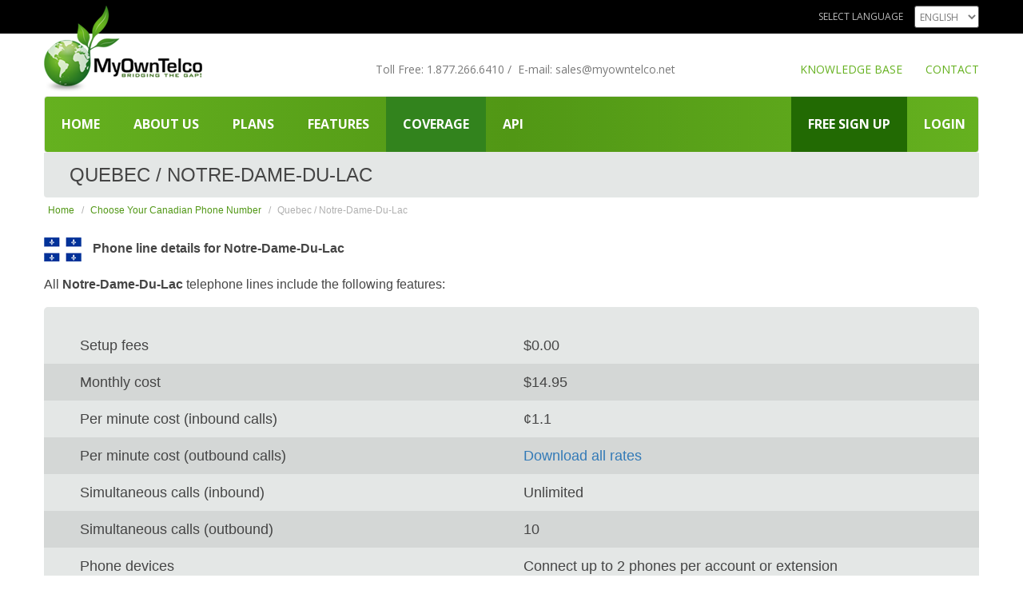

--- FILE ---
content_type: text/html; charset=UTF-8
request_url: https://www.myowntelco.net/voip-did/notre-dame-du-lac%0A.html
body_size: 4142
content:

<!DOCTYPE html>
<html lang="en">

	<head>		
		<base href="https://www.myowntelco.net/">
		<!--http://stackoverflow.com/questions/5830316/mod-rewrite-problem-with-relative-path-css-js-->

		<meta charset="utf-8">
		<meta http-equiv="X-UA-Compatible" content="IE=edge">
		<meta name="viewport" content="width=device-width, initial-scale=1">
		<!-- The above 3 meta tags *must* come first in the head; any other head content must come *after* these tags -->
		<title>Notre-Dame-Du-Lac
, Quebec Pay as you Go VoIP phone number | MyOwn Telco</title>
		<link rel="icon" href="./images/myowntelco.ico">
		<meta name="description" content="Full details on our VoIP DID phone numbers for Notre-Dame-Du-Lac
 - Quebec" />
		<meta name="keywords" content="pay as you go, VoIP, SIP, DID, phone, number, Quebec, Notre-Dame-Du-Lac
" />
		<meta name="robots" content="index" />
		<meta name="author" content="MyOwn Telco" />
		<meta http-equiv="Content-Security-Policy" content="frame-ancestors 'none';">
		
		<!-- Supported Languages -->
		<link rel="alternate" href="https://www.myowntelco.net/en/" hreflang="en-us" />
		<link rel="alternate" href="https://www.myowntelco.net/fr/" hreflang="fr-ca" />
		<link rel="alternate" href="https://www.myowntelco.net/" hreflang="x-default" />

		
		
		<!-- Bootstrap -->
		<link href="./css/bootstrap.min.css" rel="stylesheet">
		<link rel="stylesheet" href="//cdnjs.cloudflare.com/ajax/libs/font-awesome/4.6.3/css/font-awesome.min.css">
		<link rel="stylesheet" href="css/fontawesome.css">
		<link href='https://fonts.googleapis.com/css?family=Open+Sans:400,300,300italic,400italic,600,600italic,700,700italic,800,800italic' rel='stylesheet' type='text/css'>
		<link href='https://fonts.googleapis.com/css?family=Raleway:400italic,600,600italic,700italic,800' rel='stylesheet' type='text/css'>
		<!-- Custom CSS -->
		<link href="css/custom-17052019.css" rel="stylesheet">

		<!-- HTML5 shim and Respond.js for IE8 support of HTML5 elements and media queries -->
		<!-- WARNING: Respond.js doesn't work if you view the page via file:// -->
		<!--[if lt IE 9]>
		<script src="https://oss.maxcdn.com/html5shiv/3.7.2/html5shiv.min.js"></script>
		<script src="https://oss.maxcdn.com/respond/1.4.2/respond.min.js"></script>
		<![endif]-->
		
		
	</head>

	<body>

		
<!-- Top Black Bar -->
<div class="row black_bar no-margin">
	<div class="container no-padding">
		<div class="col-lg-12 col-md-12 col-sm-12 col-xs-12 no-padding">
			<div class="top_area">
				<form class="form-inline">
					<div class="form-group">
						<label for="lang-ctrl">Select Language</label>
						<select id="lang-ctrl" class="form-control lang-control">
							<option value="EN" selected=selected >English</option>
							<option value="FR"  >Français</option>
						</select>
					</div>
				</form>
			</div>
		</div>
	</div>
</div>
<div class="row no-margin">
	<div class="container no-padding">
		<div class="col-lg-3 col-md-3 col-sm-4 col-xs-12 no-padding">
			<h1 class="logo">
				<a href="index.php"><img src="images/logo.png" alt="My Own Telco" /></a>
			</h1>
		</div>
		<div class="col-lg-6 col-md-6 col-sm-4 col-xs-12 no-padding">
			<div class="top_contact_info">
				<ul>
					<li>Toll Free: <a href="tel:1.877.266.6410">1.877.266.6410</a> /</li>
					<li>E-mail: <a href="mailto:sales@myowntelco.net">sales<span style="display: none;">hideme</span>@myowntelco.net</a></li>
				</ul>
			</div>
		</div>
		<div class="col-lg-3 col-md-3 col-sm-4 col-xs-12 no-padding">
			<div class="top_contact_link">
				<ul>
					<li><a href="https://support.myowntelco.net/">KNOWLEDGE BASE</a></li>
					<li><a href="./contact.php">CONTACT</a></li>
				</ul>
			</div>
		</div>
	</div>
</div>

<!-- Site  main Navigation -->
<div class="container main-menu no-padding">
	<div class="row no-margin">
		<nav class="navbar navbar-default no-padding">
			<div class="container-fluid no-padding">
				<!-- Brand and toggle get grouped for better mobile display -->
				<div class="navbar-header">
					<button type="button" class="navbar-toggle collapsed" data-toggle="collapse" data-target="#bs-example-navbar-collapse-1">
						<span class="sr-only">Toggle navigation</span>
						<span class="icon-bar"></span>
						<span class="icon-bar"></span>
						<span class="icon-bar"></span>
					</button>
				</div>

				<!-- Collect the nav links, forms, and other content for toggling -->
				<div class="collapse navbar-collapse no-padding" id="bs-example-navbar-collapse-1">
					<ul class="nav navbar-nav">
						<li class=""><a href="./">Home</a></li>
						<li class=""><a href="./about.php">About us</a></li>
						<li class=""><a href="./plans.php">Plans</a></li>
						<li class=""><a href="./features.php">Features</a></li>
						<li class="active"><a href="./canada-voip-did-numbers.php">Coverage</a></li>
						<li class=""><a href="./api.php">API</a></li>
						<!-- <li class=""><a href="https://www.myowntelco.net/blog/">Blog</a></li> -->
					</ul>
					<ul class="nav navbar-nav navbar-right">
						<li class=" signup-highlight"><a href="./sign-up.php">FREE SIGN UP</a></li>
						<li class=""><a href="./login.php">Login</a></li>
					</ul>
				</div>
				<!-- /.navbar-collapse -->
			</div>
			<!-- /.container-fluid -->
		</nav>
	</div>
</div>


		<section class="plans_area">
			<div class="container no-padding">
				<div class="row no-margin">
					<div class="col-lg-12 col-md-12 col-sm-12 col-xs-12 page_heading_area no-padding">
						<h2 class="page_heading">Quebec / Notre-Dame-Du-Lac
</h2>
					</div>
				</div>
				<div class="col-lg-12 col-md-12 col-sm-12 col-xs-12 page_indicator no_div_padding">
					<ul class="breadcrumbs">
						<li><a href="./index.php">Home</a></li>
						<li><a href="./canada-voip-did-numbers.php">Choose Your Canadian Phone Number</a></li>
						<li class="active">Quebec / Notre-Dame-Du-Lac
</li>
					</ul>
				</div>
				<div class="clearfix"></div>
			</div>
			<div class="container no-padding">
				<div class="row no-margin">
					<h3 class="province_did_no">
						<span class="flag">
							<img src='images/quebec.png' alt='Phone line details for Notre-Dame-Du-Lac
' />
						</span> Phone line details for Notre-Dame-Du-Lac
					</h3>
				</div>
			</div>
			<div class="container no-padding">
				<div class="row no-margin">
					<h6 class="new_features">All <strong>Notre-Dame-Du-Lac
</strong> telephone lines include the following features:</h6>
				</div>
			</div>
			<div class="container no-padding">
				<div class="row no-margin">
					<div class="price_body">
						<div class="no_bg clearfix">
							<div class="col-lg-6 col-md-6 col-sm-6 col-xs-6 details">
								<p>Setup fees</p>
							</div>
							<div class="col-lg-6 col-md-6 col-sm-6 col-xs-6 price_details">
								<p>$0.00</p>
							</div>
						</div>
						<div class="gray_bg clearfix">
							<div class="col-lg-6 col-md-6 col-sm-6 col-xs-6 details">
								<p>Monthly cost</p>
							</div>
							<div class="col-lg-6 col-md-6 col-sm-6 col-xs-6 price_details">
								<p>$14.95</p>
							</div>
						</div>
						<div class="no_bg clearfix">
							<div class="col-lg-6 col-md-6 col-sm-6 col-xs-6 details">
								<p>Per minute cost (inbound calls)</p>
							</div>
							<div class="col-lg-6 col-md-6 col-sm-6 col-xs-6 price_details">
								<p>¢1.1</p>
							</div>
						</div>
						<div class="gray_bg clearfix">
							<div class="col-lg-6 col-md-6 col-sm-6 col-xs-6 details">
								<p>Per minute cost (outbound calls)</p>
							</div>
							<div class="col-lg-6 col-md-6 col-sm-6 col-xs-6 price_details">
								<p><a href="shared/mot-std-short.csv">Download all rates</a></p>
							</div>
						</div>
						<div class="no_bg clearfix">
							<div class="col-lg-6 col-md-6 col-sm-6 col-xs-6 details">
								<p>Simultaneous calls (inbound)</p>
							</div>
							<div class="col-lg-6 col-md-6 col-sm-6 col-xs-6 price_details">
								<p>Unlimited</p>
							</div>
						</div>
						<div class="gray_bg clearfix">
							<div class="col-lg-6 col-md-6 col-sm-6 col-xs-6 details">
								<p>Simultaneous calls (outbound)</p>
							</div>
							<div class="col-lg-6 col-md-6 col-sm-6 col-xs-6 price_details">
								<p>10</p>
							</div>
						</div>
						<div class="no_bg clearfix">
							<div class="col-lg-6 col-md-6 col-sm-6 col-xs-6 details">
								<p>Phone devices</p>
							</div>
							<div class="col-lg-6 col-md-6 col-sm-6 col-xs-6 price_details">
								<p>Connect up to 2 phones per account or extension</p>
							</div>
						</div>
					</div>
					<!--price_body-->

					<div class="container no-padding">
						<div class="row no-margin">
							<div class="signUp_area">

								<div class="signUp_area_text">
									<p>Just click the SIGN UP link below to proceed with registration; upon e-mail confirmation, access the Voice Portal by using your 6 digits username and password and go to the Credits &amp; Informations menu section to fund your account.									</p>
									<p>Once done, your <strong>Notre-Dame-Du-Lac
</strong> phone line can be ordered and be ready to use within 2 minutes by going to the Provisioning section.</p>
								</div>
								<div class="signUp_button_area">
									<div class="col-lg-2 col-md-2 col-sm-3 col-xs-12 no-left-padding">
										<!-- <a href="sign-up.php?state=< ?php echo urlencode($state) ?>&city=< ?php echo urlencode($city) ?>" class="btn btn-signup2 signup_green2">SIGN UP</a> -->
										<a href="./sign-up.php" class="btn btn-signup2 signup_green2">Sign up</a>
									</div>
									<div class="col-lg-6 col-md-6 col-sm-9 col-xs-12">
										<a href="./plans.php" class="btn btn-plans plans_black">See all available telephone plans for Notre-Dame-Du-Lac
</a>
									</div>
								</div>
								<!--signUp_button_area-->

							</div>
							<!--signUp_area-->
						</div>
					</div>
				</div>
			</div>
		</section>

		
<!-- 3 grid section in green area -->
<div class="green_section">
	<div class="container no-padding">
		<div class="row no-margin">
			<div class="col-lg-5 col-md-5 col-sm-12 col-xs-12 no-padding address"> <i class="fa fa-map-marker fa-4x"></i> <span class="right-area">MyOwn Telco<br>
					118-6185 Boul Taschereau, bur. 229<br>
					Brossard, QC<br>
					Canada, J4Z 0E4</span>
				<div class="clearfix"></div>
			</div>
			<div class="col-lg-4 col-md-3 col-sm-12 col-xs-12 clearfix no-padding">
				<div class="green_mid"> <i class="fa fa-phone fa-3x"></i> <span class="right-area tel-txt">Toll free<br>
						<a href="tel:1.877.266.6410">1.877.266.6410</a></span> </div>
			</div>
			<div class="col-lg-3 col-md-4 col-sm-12 col-xs-12 clearfix no-padding">
				<div class="green_right"> <i class="fa fa-envelope fa-3x"></i>
					<span class="right-area sms-txt">
						<a href="mailto:support@myowntelco.net">sales<span style="display: none;">hideme</span>@myowntelco.net</a>
					</span>
				</div>
			</div>
		</div>
	</div>
</div>

<!-- Footer Widget area -->
<section class="footer_area">
	<div class="container footer_above no-padding">
		<div class="row no-margin">
			<div class="col-lg-3 col-md-12 col-sm-12 col-xs-12 footer-widget no-padding">
				<div class="widget-1">
					<ul>
						<li><a href="./about.php">About us</a></li>
						<li><a href="./features.php">Features</a></li>
						<li><a href="./plans.php">Plans</a></li>
						<li><a href="./contact.php">Contact us</a></li>
					</ul>
					<div class="clearfix"></div>
				</div>
				<div class="clearfix"></div>
			</div>
			<div class="col-lg-3 col-md-12 col-sm-12 col-xs-12 footer-widget no-padding">
				<div class="widget-2">
					<ul>
						<li><a href="./evo.php">EVO</a></li>
						<li><a href="./jafone.php">JaFone</a></li>
						<li><a href="./business.php">Business</a></li>
						<li><a href="./servatus.php">Servatus</a></li>
						<li><a href="./fax.php">FAX</a></li>
						<li><a href="./sms.php">SMS</a></li>
					</ul>
					<div class="clearfix"></div>
				</div>
				<div class="clearfix"></div>
			</div>
			<div class="col-lg-3 col-md-12 col-sm-12 col-xs-12 footer-widget no-padding">
				<div class="widget-3">
					<ul>
						<li><a href="./api.php">API</a></li>
						<li><a href="http://support.myowntelco.net">FAQ/Support</a></li>
						<li><a href="./canada-voip-did-numbers.php">Coverage</a></li>
						<li><a href="./reseller-program.php">Reseller Program</a></li>
					</ul>
					<div class="clearfix"></div>
				</div>
				<div class="clearfix"></div>
			</div>
			<div class="col-lg-3 col-md-12 col-sm-12 col-xs-12 footer-widget no-padding">
				<div class="widget-4">
					<h3>Newsletter</h3>
					<form action="process-newsletter.php" method="post">
						<div class="form-holder">
							<input type="hidden" name="action" value="add"/>
							<input class="form-control_cus" name="newsletter-email" placeholder="you@email.com" />
							<button type="submit" class="go-btn" name="submit">Subscribe</button>
						</div>
						<p>Subscribe for free newsletter</p>
					</form>
				</div>
			</div>
			<div class="clearfix"></div>
		</div>
		<br/>
		<div class="row no-margin" style="margin-bottom:20px;">
			<div class="container no-padding">
				<div class="col-lg-3 col-md-3 col-sm-5 col-xs-12 no-padding footer-widget widget-1-2nd">
					<h3>Downloads</h3>
					<ul>
						<li><a href="https://itunes.apple.com/nz/developer/myown-telco/id982862166"><img src="images/footer_android.png" alt="Android" /></a></li>
						<li><a href="#"><img src="images/footer_google.png" alt="Google Play" /></a></li>
					</ul>
				</div>
				<div class="col-lg-3 col-md-3 col-sm-5 col-xs-12 no-padding footer-widget widget-2-2nd">
					<h3>We Accept</h3>
					<ul>
						<li><img height=16 src="images/cards-deck-bw.png" alt="Card" /></li>
					</ul>
				</div>
				<div class="col-lg-3 col-md-3 col-sm-2 col-xs-12 no-padding footer-widget widget-3-2nd">
					<ul>
						<li  style="display: inline-block"><img src="images/footer_warranty.png" alt="Warranty" /></li>
						<li  style="display: inline-block"><img style="height:40px;" src="images/footer/Tested-with-Zoiper-300px.png" alt="Tested with Zoiper" /></li>
					</ul>
				</div>
				
				<div class="col-lg-3 col-md-3 col-sm-12 col-xs-12 no-padding footer-widget widget-4-2nd">
					<h3>Social Networks</h3>
					<ul>
						<li><a href="https://www.linkedin.com/company/softconseil-inc./"><i class="social social-linkedin"></i></a></li>
						<li><a href="https://twitter.com/myowntelco"><i class="social social-twitter"></i></a></li>
						<li><a href="https://www.youtube.com/channel/UCMP3_GAPaB1sfnQspyYv49w"><i class="social social-youtube"></i></a></li>
					</ul>
				</div>
				
			</div>
		</div>
	</div>
</section>

<!-- Footer Copyright area -->
<div class="footer_area">
	<div class="container no-padding copyright_row">
		<div class="row no-margin">
			<div class="col-lg-6 col-md-6 col-sm-6 col-xs-12 no-padding footer-widget">
				<div class="left-copy-img">
					<!--fr link - http://www.crtc.gc.ca/fra/accueil-home.htm-->
					<a href="http://www.crtc.gc.ca"><img src="images/ctrc_logo.png" alt="Helpline Logo" /></a>
				</div>
			</div>
			<div class="col-lg-6 col-md-6 col-sm-6 col-xs-12 no-padding footer-widget">
				<div class="right-copy footer-widget">MyOwn Telco © 2006-2026 | <a href="./terms-of-service.php">Terms of service</a></div>
			</div>
		</div>
	</div>
</div>

		<!-- jQuery (necessary for Bootstrap's JavaScript plugins) -->
		<script src="./js/jquery-3.7.1.min.js"></script>
		<!-- Include all compiled plugins (below), or include individual files as needed -->
		<script src="./js/bootstrap-4.3.1.min.js"></script>
		<script src="./js/custom.js"></script>
	<script defer src="https://static.cloudflareinsights.com/beacon.min.js/vcd15cbe7772f49c399c6a5babf22c1241717689176015" integrity="sha512-ZpsOmlRQV6y907TI0dKBHq9Md29nnaEIPlkf84rnaERnq6zvWvPUqr2ft8M1aS28oN72PdrCzSjY4U6VaAw1EQ==" data-cf-beacon='{"version":"2024.11.0","token":"87efed35db10415c8ee604448e361eb0","r":1,"server_timing":{"name":{"cfCacheStatus":true,"cfEdge":true,"cfExtPri":true,"cfL4":true,"cfOrigin":true,"cfSpeedBrain":true},"location_startswith":null}}' crossorigin="anonymous"></script>
</body>
</html>